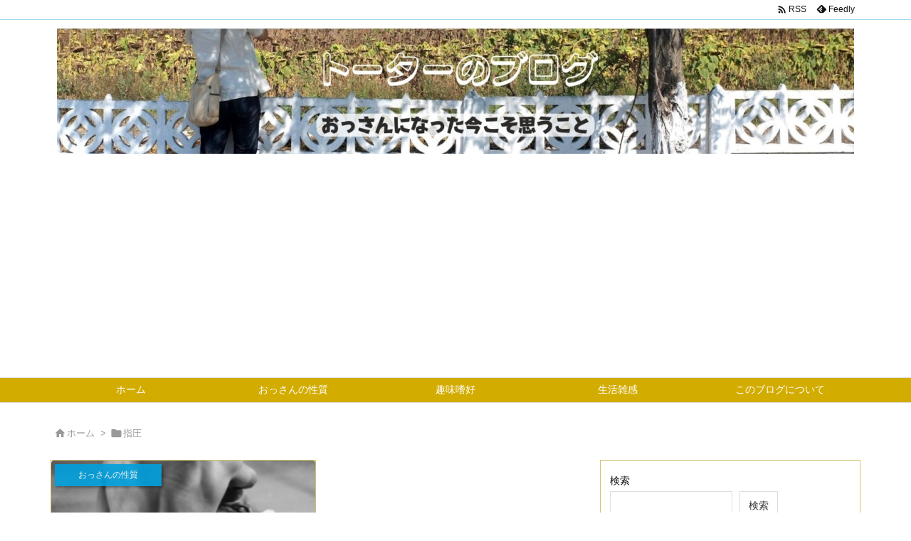

--- FILE ---
content_type: text/html; charset=utf-8
request_url: https://www.google.com/recaptcha/api2/aframe
body_size: -86
content:
<!DOCTYPE HTML><html><head><meta http-equiv="content-type" content="text/html; charset=UTF-8"></head><body><script nonce="KdHffvXGhbJkK5aLudRkGw">/** Anti-fraud and anti-abuse applications only. See google.com/recaptcha */ try{var clients={'sodar':'https://pagead2.googlesyndication.com/pagead/sodar?'};window.addEventListener("message",function(a){try{if(a.source===window.parent){var b=JSON.parse(a.data);var c=clients[b['id']];if(c){var d=document.createElement('img');d.src=c+b['params']+'&rc='+(localStorage.getItem("rc::a")?sessionStorage.getItem("rc::b"):"");window.document.body.appendChild(d);sessionStorage.setItem("rc::e",parseInt(sessionStorage.getItem("rc::e")||0)+1);localStorage.setItem("rc::h",'1768601883517');}}}catch(b){}});window.parent.postMessage("_grecaptcha_ready", "*");}catch(b){}</script></body></html>